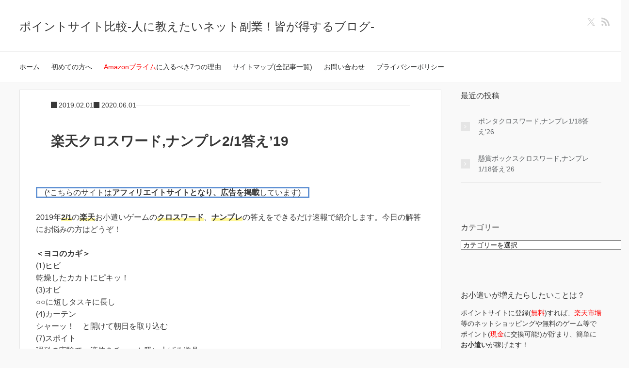

--- FILE ---
content_type: text/html; charset=UTF-8
request_url: https://pointosaito-hikaku.net/rakuten-crossword-nanpre-20190201/
body_size: 16552
content:
<!DOCTYPE HTML><html lang="ja"><head prefix="og: https://ogp.me/ns# fb: https://ogp.me/ns/fb# article: https://ogp.me/ns/article#"><meta charset="UTF-8"><title>楽天クロスワード,ナンプレ2/1答え'19</title><meta name="viewport" content="width=device-width,initial-scale=1.0"> <!--[if lt IE 9]> <script src="http://html5shiv.googlecode.com/svn/trunk/html5.js"></script> <![endif]--><meta name="description" content="2019年2月1日の楽天クロスワードとナンプレの答えを公開しています。回答に悩んでいる方は参考にしてください！"/><meta name="robots" content="max-image-preview:large"/><meta name="author" content="ブログ運営者：ありりた"/><link rel="canonical" href="https://pointosaito-hikaku.net/rakuten-crossword-nanpre-20190201/"/><meta name="generator" content="All in One SEO (AIOSEO) 4.9.3"/> <style id='wp-img-auto-sizes-contain-inline-css' type='text/css'>img:is([sizes=auto i],[sizes^="auto," i]){contain-intrinsic-size:3000px 1500px}</style><style id='wp-emoji-styles-inline-css' type='text/css'>img.wp-smiley,img.emoji{display:inline!important;border:none!important;box-shadow:none!important;height:1em!important;width:1em!important;margin:0 .07em!important;vertical-align:-.1em!important;background:none!important;padding:0!important}</style><style id='wp-block-library-inline-css' type='text/css'>:root{--wp-block-synced-color:#7a00df;--wp-block-synced-color--rgb:122 , 0 , 223;--wp-bound-block-color:var(--wp-block-synced-color);--wp-editor-canvas-background:#ddd;--wp-admin-theme-color:#007cba;--wp-admin-theme-color--rgb:0 , 124 , 186;--wp-admin-theme-color-darker-10:#006ba1;--wp-admin-theme-color-darker-10--rgb:0 , 107 , 160.5;--wp-admin-theme-color-darker-20:#005a87;--wp-admin-theme-color-darker-20--rgb:0 , 90 , 135;--wp-admin-border-width-focus:2px}@media (min-resolution:192dpi){:root{--wp-admin-border-width-focus:1.5px}}.wp-element-button{cursor:pointer}:root .has-very-light-gray-background-color{background-color:#eee}:root .has-very-dark-gray-background-color{background-color:#313131}:root .has-very-light-gray-color{color:#eee}:root .has-very-dark-gray-color{color:#313131}:root .has-vivid-green-cyan-to-vivid-cyan-blue-gradient-background{background:linear-gradient(135deg,#00d084,#0693e3)}:root .has-purple-crush-gradient-background{background:linear-gradient(135deg,#34e2e4,#4721fb 50%,#ab1dfe)}:root .has-hazy-dawn-gradient-background{background:linear-gradient(135deg,#faaca8,#dad0ec)}:root .has-subdued-olive-gradient-background{background:linear-gradient(135deg,#fafae1,#67a671)}:root .has-atomic-cream-gradient-background{background:linear-gradient(135deg,#fdd79a,#004a59)}:root .has-nightshade-gradient-background{background:linear-gradient(135deg,#330968,#31cdcf)}:root .has-midnight-gradient-background{background:linear-gradient(135deg,#020381,#2874fc)}:root{--wp--preset--font-size--normal:16px;--wp--preset--font-size--huge:42px}.has-regular-font-size{font-size:1em}.has-larger-font-size{font-size:2.625em}.has-normal-font-size{font-size:var(--wp--preset--font-size--normal)}.has-huge-font-size{font-size:var(--wp--preset--font-size--huge)}.has-text-align-center{text-align:center}.has-text-align-left{text-align:left}.has-text-align-right{text-align:right}.has-fit-text{white-space:nowrap!important}#end-resizable-editor-section{display:none}.aligncenter{clear:both}.items-justified-left{justify-content:flex-start}.items-justified-center{justify-content:center}.items-justified-right{justify-content:flex-end}.items-justified-space-between{justify-content:space-between}.screen-reader-text{border:0;clip-path:inset(50%);height:1px;margin:-1px;overflow:hidden;padding:0;position:absolute;width:1px;word-wrap:normal!important}.screen-reader-text:focus{background-color:#ddd;clip-path:none;color:#444;display:block;font-size:1em;height:auto;left:5px;line-height:normal;padding:15px 23px 14px;text-decoration:none;top:5px;width:auto;z-index:100000}html :where(.has-border-color){border-style:solid}html :where([style*=border-top-color]){border-top-style:solid}html :where([style*=border-right-color]){border-right-style:solid}html :where([style*=border-bottom-color]){border-bottom-style:solid}html :where([style*=border-left-color]){border-left-style:solid}html :where([style*=border-width]){border-style:solid}html :where([style*=border-top-width]){border-top-style:solid}html :where([style*=border-right-width]){border-right-style:solid}html :where([style*=border-bottom-width]){border-bottom-style:solid}html :where([style*=border-left-width]){border-left-style:solid}html :where(img[class*=wp-image-]){height:auto;max-width:100%}:where(figure){margin:0 0 1em}html :where(.is-position-sticky){--wp-admin--admin-bar--position-offset:var(--wp-admin--admin-bar--height,0)}@media screen and (max-width:600px){html :where(.is-position-sticky){--wp-admin--admin-bar--position-offset:0}}</style><style id='global-styles-inline-css' type='text/css'>:root{--wp--preset--aspect-ratio--square:1;--wp--preset--aspect-ratio--4-3: 4/3;--wp--preset--aspect-ratio--3-4: 3/4;--wp--preset--aspect-ratio--3-2: 3/2;--wp--preset--aspect-ratio--2-3: 2/3;--wp--preset--aspect-ratio--16-9: 16/9;--wp--preset--aspect-ratio--9-16: 9/16;--wp--preset--color--black:#000;--wp--preset--color--cyan-bluish-gray:#abb8c3;--wp--preset--color--white:#fff;--wp--preset--color--pale-pink:#f78da7;--wp--preset--color--vivid-red:#cf2e2e;--wp--preset--color--luminous-vivid-orange:#ff6900;--wp--preset--color--luminous-vivid-amber:#fcb900;--wp--preset--color--light-green-cyan:#7bdcb5;--wp--preset--color--vivid-green-cyan:#00d084;--wp--preset--color--pale-cyan-blue:#8ed1fc;--wp--preset--color--vivid-cyan-blue:#0693e3;--wp--preset--color--vivid-purple:#9b51e0;--wp--preset--gradient--vivid-cyan-blue-to-vivid-purple:linear-gradient(135deg,#0693e3 0%,#9b51e0 100%);--wp--preset--gradient--light-green-cyan-to-vivid-green-cyan:linear-gradient(135deg,#7adcb4 0%,#00d082 100%);--wp--preset--gradient--luminous-vivid-amber-to-luminous-vivid-orange:linear-gradient(135deg,#fcb900 0%,#ff6900 100%);--wp--preset--gradient--luminous-vivid-orange-to-vivid-red:linear-gradient(135deg,#ff6900 0%,#cf2e2e 100%);--wp--preset--gradient--very-light-gray-to-cyan-bluish-gray:linear-gradient(135deg,#eee 0%,#a9b8c3 100%);--wp--preset--gradient--cool-to-warm-spectrum:linear-gradient(135deg,#4aeadc 0%,#9778d1 20%,#cf2aba 40%,#ee2c82 60%,#fb6962 80%,#fef84c 100%);--wp--preset--gradient--blush-light-purple:linear-gradient(135deg,#ffceec 0%,#9896f0 100%);--wp--preset--gradient--blush-bordeaux:linear-gradient(135deg,#fecda5 0%,#fe2d2d 50%,#6b003e 100%);--wp--preset--gradient--luminous-dusk:linear-gradient(135deg,#ffcb70 0%,#c751c0 50%,#4158d0 100%);--wp--preset--gradient--pale-ocean:linear-gradient(135deg,#fff5cb 0%,#b6e3d4 50%,#33a7b5 100%);--wp--preset--gradient--electric-grass:linear-gradient(135deg,#caf880 0%,#71ce7e 100%);--wp--preset--gradient--midnight:linear-gradient(135deg,#020381 0%,#2874fc 100%);--wp--preset--font-size--small:13px;--wp--preset--font-size--medium:20px;--wp--preset--font-size--large:36px;--wp--preset--font-size--x-large:42px;--wp--preset--spacing--20:.44rem;--wp--preset--spacing--30:.67rem;--wp--preset--spacing--40:1rem;--wp--preset--spacing--50:1.5rem;--wp--preset--spacing--60:2.25rem;--wp--preset--spacing--70:3.38rem;--wp--preset--spacing--80:5.06rem;--wp--preset--shadow--natural:6px 6px 9px rgba(0,0,0,.2);--wp--preset--shadow--deep:12px 12px 50px rgba(0,0,0,.4);--wp--preset--shadow--sharp:6px 6px 0 rgba(0,0,0,.2);--wp--preset--shadow--outlined:6px 6px 0 -3px #fff , 6px 6px #000;--wp--preset--shadow--crisp:6px 6px 0 #000}:where(.is-layout-flex){gap:.5em}:where(.is-layout-grid){gap:.5em}body .is-layout-flex{display:flex}.is-layout-flex{flex-wrap:wrap;align-items:center}.is-layout-flex > :is(*, div){margin:0}body .is-layout-grid{display:grid}.is-layout-grid > :is(*, div){margin:0}:where(.wp-block-columns.is-layout-flex){gap:2em}:where(.wp-block-columns.is-layout-grid){gap:2em}:where(.wp-block-post-template.is-layout-flex){gap:1.25em}:where(.wp-block-post-template.is-layout-grid){gap:1.25em}.has-black-color{color:var(--wp--preset--color--black)!important}.has-cyan-bluish-gray-color{color:var(--wp--preset--color--cyan-bluish-gray)!important}.has-white-color{color:var(--wp--preset--color--white)!important}.has-pale-pink-color{color:var(--wp--preset--color--pale-pink)!important}.has-vivid-red-color{color:var(--wp--preset--color--vivid-red)!important}.has-luminous-vivid-orange-color{color:var(--wp--preset--color--luminous-vivid-orange)!important}.has-luminous-vivid-amber-color{color:var(--wp--preset--color--luminous-vivid-amber)!important}.has-light-green-cyan-color{color:var(--wp--preset--color--light-green-cyan)!important}.has-vivid-green-cyan-color{color:var(--wp--preset--color--vivid-green-cyan)!important}.has-pale-cyan-blue-color{color:var(--wp--preset--color--pale-cyan-blue)!important}.has-vivid-cyan-blue-color{color:var(--wp--preset--color--vivid-cyan-blue)!important}.has-vivid-purple-color{color:var(--wp--preset--color--vivid-purple)!important}.has-black-background-color{background-color:var(--wp--preset--color--black)!important}.has-cyan-bluish-gray-background-color{background-color:var(--wp--preset--color--cyan-bluish-gray)!important}.has-white-background-color{background-color:var(--wp--preset--color--white)!important}.has-pale-pink-background-color{background-color:var(--wp--preset--color--pale-pink)!important}.has-vivid-red-background-color{background-color:var(--wp--preset--color--vivid-red)!important}.has-luminous-vivid-orange-background-color{background-color:var(--wp--preset--color--luminous-vivid-orange)!important}.has-luminous-vivid-amber-background-color{background-color:var(--wp--preset--color--luminous-vivid-amber)!important}.has-light-green-cyan-background-color{background-color:var(--wp--preset--color--light-green-cyan)!important}.has-vivid-green-cyan-background-color{background-color:var(--wp--preset--color--vivid-green-cyan)!important}.has-pale-cyan-blue-background-color{background-color:var(--wp--preset--color--pale-cyan-blue)!important}.has-vivid-cyan-blue-background-color{background-color:var(--wp--preset--color--vivid-cyan-blue)!important}.has-vivid-purple-background-color{background-color:var(--wp--preset--color--vivid-purple)!important}.has-black-border-color{border-color:var(--wp--preset--color--black)!important}.has-cyan-bluish-gray-border-color{border-color:var(--wp--preset--color--cyan-bluish-gray)!important}.has-white-border-color{border-color:var(--wp--preset--color--white)!important}.has-pale-pink-border-color{border-color:var(--wp--preset--color--pale-pink)!important}.has-vivid-red-border-color{border-color:var(--wp--preset--color--vivid-red)!important}.has-luminous-vivid-orange-border-color{border-color:var(--wp--preset--color--luminous-vivid-orange)!important}.has-luminous-vivid-amber-border-color{border-color:var(--wp--preset--color--luminous-vivid-amber)!important}.has-light-green-cyan-border-color{border-color:var(--wp--preset--color--light-green-cyan)!important}.has-vivid-green-cyan-border-color{border-color:var(--wp--preset--color--vivid-green-cyan)!important}.has-pale-cyan-blue-border-color{border-color:var(--wp--preset--color--pale-cyan-blue)!important}.has-vivid-cyan-blue-border-color{border-color:var(--wp--preset--color--vivid-cyan-blue)!important}.has-vivid-purple-border-color{border-color:var(--wp--preset--color--vivid-purple)!important}.has-vivid-cyan-blue-to-vivid-purple-gradient-background{background:var(--wp--preset--gradient--vivid-cyan-blue-to-vivid-purple)!important}.has-light-green-cyan-to-vivid-green-cyan-gradient-background{background:var(--wp--preset--gradient--light-green-cyan-to-vivid-green-cyan)!important}.has-luminous-vivid-amber-to-luminous-vivid-orange-gradient-background{background:var(--wp--preset--gradient--luminous-vivid-amber-to-luminous-vivid-orange)!important}.has-luminous-vivid-orange-to-vivid-red-gradient-background{background:var(--wp--preset--gradient--luminous-vivid-orange-to-vivid-red)!important}.has-very-light-gray-to-cyan-bluish-gray-gradient-background{background:var(--wp--preset--gradient--very-light-gray-to-cyan-bluish-gray)!important}.has-cool-to-warm-spectrum-gradient-background{background:var(--wp--preset--gradient--cool-to-warm-spectrum)!important}.has-blush-light-purple-gradient-background{background:var(--wp--preset--gradient--blush-light-purple)!important}.has-blush-bordeaux-gradient-background{background:var(--wp--preset--gradient--blush-bordeaux)!important}.has-luminous-dusk-gradient-background{background:var(--wp--preset--gradient--luminous-dusk)!important}.has-pale-ocean-gradient-background{background:var(--wp--preset--gradient--pale-ocean)!important}.has-electric-grass-gradient-background{background:var(--wp--preset--gradient--electric-grass)!important}.has-midnight-gradient-background{background:var(--wp--preset--gradient--midnight)!important}.has-small-font-size{font-size:var(--wp--preset--font-size--small)!important}.has-medium-font-size{font-size:var(--wp--preset--font-size--medium)!important}.has-large-font-size{font-size:var(--wp--preset--font-size--large)!important}.has-x-large-font-size{font-size:var(--wp--preset--font-size--x-large)!important}</style><style id='classic-theme-styles-inline-css' type='text/css'>.wp-block-button__link{color:#fff;background-color:#32373c;border-radius:9999px;box-shadow:none;text-decoration:none;padding:calc(.667em + 2px) calc(1.333em + 2px);font-size:1.125em}.wp-block-file__button{background:#32373c;color:#fff;text-decoration:none}</style><link rel='stylesheet' id='contact-form-7-css' href='https://pointosaito-hikaku.net/wp-content/plugins/contact-form-7/includes/css/A.styles.css,qver=6.1.4.pagespeed.cf.bY4dTi-wnh.css' type='text/css' media='all'/><link rel='stylesheet' id='pz-linkcard-css-css' href='//pointosaito-hikaku.net/wp-content/uploads/pz-linkcard/style/style.min.css?ver=2.5.8.4' type='text/css' media='all'/><link rel='stylesheet' id='ez-toc-css' href='https://pointosaito-hikaku.net/wp-content/plugins/easy-table-of-contents/assets/css/screen.min.css,qver=2.0.80.pagespeed.ce.TpZWBV7VrB.css' type='text/css' media='all'/><style id='ez-toc-inline-css' type='text/css'>div#ez-toc-container .ez-toc-title{font-size:100%}div#ez-toc-container .ez-toc-title{font-weight:500}div#ez-toc-container ul li,div#ez-toc-container ul li a{font-size:95%}div#ez-toc-container ul li,div#ez-toc-container ul li a{font-weight:500}div#ez-toc-container nav ul ul li{font-size:90%}.ez-toc-box-title{font-weight:bold;margin-bottom:10px;text-align:center;text-transform:uppercase;letter-spacing:1px;color:#666;padding-bottom:5px;position:absolute;top:-4%;left:5%;background-color:inherit;transition:top .3s ease}.ez-toc-box-title.toc-closed{top:-25%}.ez-toc-container-direction{direction:ltr}.ez-toc-counter ul{counter-reset:item}.ez-toc-counter nav ul li a::before{content:counters(item,'.',decimal) '. ';display:inline-block;counter-increment:item;flex-grow:0;flex-shrink:0;margin-right:.2em;float:left}.ez-toc-widget-direction{direction:ltr}.ez-toc-widget-container ul{counter-reset:item}.ez-toc-widget-container nav ul li a::before{content:counters(item,'.',decimal) '. ';display:inline-block;counter-increment:item;flex-grow:0;flex-shrink:0;margin-right:.2em;float:left}</style><link rel='stylesheet' id='base-css' href='https://pointosaito-hikaku.net/wp-content/themes/xeory_base/A.base.css,qver=6.9.pagespeed.cf._X9IXLMlPz.css' type='text/css' media='all'/><link rel='stylesheet' id='main-css' href='https://pointosaito-hikaku.net/wp-content/themes/xeory_base/A.style.css,qver=6.9.pagespeed.cf.DCfoSnzmLK.css' type='text/css' media='all'/><link rel='stylesheet' id='icon-css' href='https://pointosaito-hikaku.net/wp-content/themes/xeory_base/lib/css/icon.css?ver=6.9' type='text/css' media='all'/><style type="text/css" id="xeory_base-header-css"></style><style type="text/css" id="wp-custom-css">@media screen and (max-width:480px){h1.post-title{font-size:20px;margin:0!important}.post-content{padding:0 20px!important}.post-meta{margin-bottom:25px}.post-header{padding:25px 20px 15px}#header{padding:10px 0 15px!important}}.post-content blockquote{clear:both;margin:0 0 28px;padding:30px 20px 35px 55px;position:relative;border:1px #ffe9ba solid;background-image:linear-gradient(-45deg,#fff 25%,#fcf3e0 25%,#fcf3e0 50%,#fff 50%,#fff 75%,#fcf3e0 75%,#fcf3e0);background-size:5px 5px}.post-content blockquote:before{content:'';font-family:'FontAwesome';font-size:25px;color:#fff;position:absolute;top:25px;left:10px;text-align:center;background-color:#f2ab13;border:1px #f2ab13 solid;width:40px;height:40px;border-radius:50%}</style><script async src="https://www.googletagmanager.com/gtag/js?id=G-XWQL05HSH9" type="text/psajs" data-pagespeed-orig-index="0"></script> <script type="text/psajs" data-pagespeed-orig-index="1">window.dataLayer=window.dataLayer||[];function gtag(){dataLayer.push(arguments);}gtag('js',new Date());gtag('config','G-XWQL05HSH9');</script> <meta property="og:locale" content="ja_JP"/><meta property="og:site_name" content="ポイントサイト比較-人に教えたいネット副業！皆が得するブログ-"/><meta property="og:type" content="article"/><meta property="og:title" content="楽天クロスワード,ナンプレ2/1答え&#039;19 | ポイントサイト比較-人に教えたいネット副業！皆が得するブログ-"/><meta property="og:description" content="2019年2月1日の楽天クロスワードとナンプレの答えを公開しています。回答に悩んでいる方は参考にしてください！"/><meta property="og:url" content="https://pointosaito-hikaku.net/rakuten-crossword-nanpre-20190201/"/><meta property="og:image" content="https://pointosaito-hikaku.net/wp-content/uploads/2016/02/leaves-1076307_1280-1.jpg"/><meta property="og:image:secure_url" content="https://pointosaito-hikaku.net/wp-content/uploads/2016/02/leaves-1076307_1280-1.jpg"/><meta property="og:image:width" content="1200"/><meta property="og:image:height" content="630"/><meta property="article:published_time" content="2019-01-31T21:19:43+00:00"/><meta property="article:modified_time" content="2020-06-01T00:49:18+00:00"/><meta name="twitter:card" content="summary_large_image"/><meta name="twitter:site" content="@happy777song"/><meta name="twitter:title" content="楽天クロスワード,ナンプレ2/1答え&#039;19 | ポイントサイト比較-人に教えたいネット副業！皆が得するブログ-"/><meta name="twitter:description" content="2019年2月1日の楽天クロスワードとナンプレの答えを公開しています。回答に悩んでいる方は参考にしてください！"/><meta name="twitter:creator" content="@happy777song"/><meta name="twitter:image" content="https://pointosaito-hikaku.net/wp-content/uploads/2016/02/leaves-1076307_1280-1.jpg"/> <script type="application/ld+json" class="aioseo-schema">{"@context":"https:\/\/schema.org","@graph":[{"@type":"Article","@id":"https:\/\/pointosaito-hikaku.net\/rakuten-crossword-nanpre-20190201\/#article","name":"\u697d\u5929\u30af\u30ed\u30b9\u30ef\u30fc\u30c9,\u30ca\u30f3\u30d7\u30ec2\/1\u7b54\u3048'19 | \u30dd\u30a4\u30f3\u30c8\u30b5\u30a4\u30c8\u6bd4\u8f03-\u4eba\u306b\u6559\u3048\u305f\u3044\u30cd\u30c3\u30c8\u526f\u696d\uff01\u7686\u304c\u5f97\u3059\u308b\u30d6\u30ed\u30b0-","headline":"\u697d\u5929\u30af\u30ed\u30b9\u30ef\u30fc\u30c9,\u30ca\u30f3\u30d7\u30ec2\/1\u7b54\u3048&#8217;19","author":{"@id":"https:\/\/pointosaito-hikaku.net\/author\/newpoint\/#author"},"publisher":{"@id":"https:\/\/pointosaito-hikaku.net\/#person"},"image":{"@type":"ImageObject","url":"https:\/\/pointosaito-hikaku.net\/wp-content\/uploads\/2019\/01\/rakuten-crossword-nanpre-20190201.png","@id":"https:\/\/pointosaito-hikaku.net\/rakuten-crossword-nanpre-20190201\/#articleImage","width":250,"height":251,"caption":"2019\/2\/1\u697d\u5929\u30ca\u30f3\u30d7\u30ec\u7b54\u3048"},"datePublished":"2019-02-01T06:19:43+09:00","dateModified":"2020-06-01T09:49:18+09:00","inLanguage":"ja","mainEntityOfPage":{"@id":"https:\/\/pointosaito-hikaku.net\/rakuten-crossword-nanpre-20190201\/#webpage"},"isPartOf":{"@id":"https:\/\/pointosaito-hikaku.net\/rakuten-crossword-nanpre-20190201\/#webpage"},"articleSection":"\u697d\u5929\u30af\u30ed\u30b9\u30ef\u30fc\u30c9-\u30ca\u30f3\u30d7\u30ec\u7b54\u3048"},{"@type":"BreadcrumbList","@id":"https:\/\/pointosaito-hikaku.net\/rakuten-crossword-nanpre-20190201\/#breadcrumblist","itemListElement":[{"@type":"ListItem","@id":"https:\/\/pointosaito-hikaku.net#listItem","position":1,"name":"Home","item":"https:\/\/pointosaito-hikaku.net","nextItem":{"@type":"ListItem","@id":"https:\/\/pointosaito-hikaku.net\/category\/rakuten-crossword-nanpre\/#listItem","name":"\u697d\u5929\u30af\u30ed\u30b9\u30ef\u30fc\u30c9-\u30ca\u30f3\u30d7\u30ec\u7b54\u3048"}},{"@type":"ListItem","@id":"https:\/\/pointosaito-hikaku.net\/category\/rakuten-crossword-nanpre\/#listItem","position":2,"name":"\u697d\u5929\u30af\u30ed\u30b9\u30ef\u30fc\u30c9-\u30ca\u30f3\u30d7\u30ec\u7b54\u3048","item":"https:\/\/pointosaito-hikaku.net\/category\/rakuten-crossword-nanpre\/","nextItem":{"@type":"ListItem","@id":"https:\/\/pointosaito-hikaku.net\/rakuten-crossword-nanpre-20190201\/#listItem","name":"\u697d\u5929\u30af\u30ed\u30b9\u30ef\u30fc\u30c9,\u30ca\u30f3\u30d7\u30ec2\/1\u7b54\u3048&#8217;19"},"previousItem":{"@type":"ListItem","@id":"https:\/\/pointosaito-hikaku.net#listItem","name":"Home"}},{"@type":"ListItem","@id":"https:\/\/pointosaito-hikaku.net\/rakuten-crossword-nanpre-20190201\/#listItem","position":3,"name":"\u697d\u5929\u30af\u30ed\u30b9\u30ef\u30fc\u30c9,\u30ca\u30f3\u30d7\u30ec2\/1\u7b54\u3048&#8217;19","previousItem":{"@type":"ListItem","@id":"https:\/\/pointosaito-hikaku.net\/category\/rakuten-crossword-nanpre\/#listItem","name":"\u697d\u5929\u30af\u30ed\u30b9\u30ef\u30fc\u30c9-\u30ca\u30f3\u30d7\u30ec\u7b54\u3048"}}]},{"@type":"Person","@id":"https:\/\/pointosaito-hikaku.net\/#person","name":"\u30d6\u30ed\u30b0\u904b\u55b6\u8005\uff1a\u3042\u308a\u308a\u305f","sameAs":["@happy777song"]},{"@type":"Person","@id":"https:\/\/pointosaito-hikaku.net\/author\/newpoint\/#author","url":"https:\/\/pointosaito-hikaku.net\/author\/newpoint\/","name":"\u30d6\u30ed\u30b0\u904b\u55b6\u8005\uff1a\u3042\u308a\u308a\u305f","sameAs":["@happy777song"]},{"@type":"WebPage","@id":"https:\/\/pointosaito-hikaku.net\/rakuten-crossword-nanpre-20190201\/#webpage","url":"https:\/\/pointosaito-hikaku.net\/rakuten-crossword-nanpre-20190201\/","name":"\u697d\u5929\u30af\u30ed\u30b9\u30ef\u30fc\u30c9,\u30ca\u30f3\u30d7\u30ec2\/1\u7b54\u3048'19 | \u30dd\u30a4\u30f3\u30c8\u30b5\u30a4\u30c8\u6bd4\u8f03-\u4eba\u306b\u6559\u3048\u305f\u3044\u30cd\u30c3\u30c8\u526f\u696d\uff01\u7686\u304c\u5f97\u3059\u308b\u30d6\u30ed\u30b0-","description":"2019\u5e742\u67081\u65e5\u306e\u697d\u5929\u30af\u30ed\u30b9\u30ef\u30fc\u30c9\u3068\u30ca\u30f3\u30d7\u30ec\u306e\u7b54\u3048\u3092\u516c\u958b\u3057\u3066\u3044\u307e\u3059\u3002\u56de\u7b54\u306b\u60a9\u3093\u3067\u3044\u308b\u65b9\u306f\u53c2\u8003\u306b\u3057\u3066\u304f\u3060\u3055\u3044\uff01","inLanguage":"ja","isPartOf":{"@id":"https:\/\/pointosaito-hikaku.net\/#website"},"breadcrumb":{"@id":"https:\/\/pointosaito-hikaku.net\/rakuten-crossword-nanpre-20190201\/#breadcrumblist"},"author":{"@id":"https:\/\/pointosaito-hikaku.net\/author\/newpoint\/#author"},"creator":{"@id":"https:\/\/pointosaito-hikaku.net\/author\/newpoint\/#author"},"datePublished":"2019-02-01T06:19:43+09:00","dateModified":"2020-06-01T09:49:18+09:00"},{"@type":"WebSite","@id":"https:\/\/pointosaito-hikaku.net\/#website","url":"https:\/\/pointosaito-hikaku.net\/","name":"\u30dd\u30a4\u30f3\u30c8\u30b5\u30a4\u30c8\u6bd4\u8f03-\u4eba\u306b\u6559\u3048\u305f\u3044\u30cd\u30c3\u30c8\u526f\u696d\uff01\u7686\u304c\u5f97\u3059\u308b\u30d6\u30ed\u30b0-","inLanguage":"ja","publisher":{"@id":"https:\/\/pointosaito-hikaku.net\/#person"}}]}</script> <meta name="keywords" content=""/><meta name="description" content="2019年2/1の楽天お小遣いゲームのクロスワード、ナンプレの答えをできるだけ速報で紹介します。今日の解答にお悩みの方はどうぞ！
＜ヨコのカギ＞
(1)ヒビ
乾燥したカカトにピキッ！
(3)オビ
○○に短しタスキに長し
(4)カ"/><meta name="robots" content="index"/><meta property="og:title" content="楽天クロスワード,ナンプレ2/1答え&#8217;19"/><meta property="og:type" content="article"/><meta property="og:description" content="2019年2/1の楽天お小遣いゲームのクロスワード、ナンプレの答えをできるだけ速報で紹介します。今日の解答にお悩みの方はどうぞ！
＜ヨコのカギ＞
(1)ヒビ
乾燥したカカトにピキッ！
(3)オビ
○○に短しタスキに長し
(4)カ"/><meta property="og:url" content="https://pointosaito-hikaku.net/rakuten-crossword-nanpre-20190201/"/><meta property="og:image" content="http://pointosaito-hikaku.net/wp-content/uploads/2016/02/leaves-1076307_1280-1.jpg"/><meta property="og:locale" content="ja_JP"/><meta property="og:site_name" content="ポイントサイト比較-人に教えたいネット副業！皆が得するブログ-"/><meta content="summary" name="twitter:card"/><meta content="happy777song" name="twitter:site"/><link rel='dns-prefetch' href='//cdn.jsdelivr.net'/><link rel="alternate" type="application/rss+xml" title="ポイントサイト比較-人に教えたいネット副業！皆が得するブログ- &raquo; 楽天クロスワード,ナンプレ2/1答え&#8217;19 のコメントのフィード" href="https://pointosaito-hikaku.net/rakuten-crossword-nanpre-20190201/feed/"/><link rel="alternate" title="oEmbed (JSON)" type="application/json+oembed" href="https://pointosaito-hikaku.net/wp-json/oembed/1.0/embed?url=https%3A%2F%2Fpointosaito-hikaku.net%2Frakuten-crossword-nanpre-20190201%2F"/><link rel="alternate" title="oEmbed (XML)" type="text/xml+oembed" href="https://pointosaito-hikaku.net/wp-json/oembed/1.0/embed?url=https%3A%2F%2Fpointosaito-hikaku.net%2Frakuten-crossword-nanpre-20190201%2F&#038;format=xml"/> <script data-pagespeed-orig-type="text/javascript" src="https://pointosaito-hikaku.net/wp-includes/js/jquery/jquery.min.js,qver=3.7.1.pagespeed.jm.PoWN7KAtLT.js" id="jquery-core-js" type="text/psajs" data-pagespeed-orig-index="2"></script> <link rel="https://api.w.org/" href="https://pointosaito-hikaku.net/wp-json/"/><link rel="alternate" title="JSON" type="application/json" href="https://pointosaito-hikaku.net/wp-json/wp/v2/posts/48510"/><link rel="EditURI" type="application/rsd+xml" title="RSD" href="https://pointosaito-hikaku.net/xmlrpc.php?rsd"/><meta name="generator" content="WordPress 6.9"/><link rel='shortlink' href='https://pointosaito-hikaku.net/?p=48510'/></head><body id="top" class="wp-singular post-template-default single single-post postid-48510 single-format-standard wp-theme-xeory_base left-content default" itemscope itemtype="https://schema.org/WebPage"><noscript><meta HTTP-EQUIV="refresh" content="0;url='https://pointosaito-hikaku.net/rakuten-crossword-nanpre-20190201/?PageSpeed=noscript'" /><style><!--table,div,span,font,p{display:none} --></style><div style="display:block">Please click <a href="https://pointosaito-hikaku.net/rakuten-crossword-nanpre-20190201/?PageSpeed=noscript">here</a> if you are not redirected within a few seconds.</div></noscript><div id="fb-root"></div> <script type="text/psajs" data-pagespeed-orig-index="3">(function(d,s,id){var js,fjs=d.getElementsByTagName(s)[0];if(d.getElementById(id))return;js=d.createElement(s);js.id=id;js.src="//connect.facebook.net/ja_JP/sdk.js#xfbml=1&version=v2.8&appId=";fjs.parentNode.insertBefore(js,fjs);}(document,'script','facebook-jssdk'));</script> <header id="header" role="banner" itemscope itemtype="https://schema.org/WPHeader"><div class="wrap"><p id="logo" itemprop="headline"> <a href="https://pointosaito-hikaku.net">ポイントサイト比較-人に教えたいネット副業！皆が得するブログ-</a></p><div id="header-sns" class="sp-hide"><ul><li class="twitter_icon"><a target="_blank" href="https://x.com/happy777song" aria-label="X"><i class="fa fa-x"></i></a></li><li class="feedly_icon"><a target="_blank" href="https://feedly.com/i/subscription/feed/https%3A%2F%2Fpointosaito-hikaku.net%2Ffeed%2F" aria-label="feedly"><i class="fa fa-rss"></i></a></li></ul></div><div id="header-menu-tog"> <a href="#" aria-label="メニュー"><i class="fa fa-align-justify"></i></a></div></div></header><nav id="gnav" role="navigation" aria-label="メインナビゲーション" itemscope itemtype="https://schema.org/SiteNavigationElement"><div class="wrap"><div id="gnav-container" class="gnav-container"><ul id="gnav-ul" class="clearfix"><li id="menu-item-19080" class="menu-item menu-item-type-custom menu-item-object-custom menu-item-home menu-item-19080"><a href="http://pointosaito-hikaku.net/">ホーム</a></li><li id="menu-item-47188" class="menu-item menu-item-type-post_type menu-item-object-page menu-item-47188"><a href="https://pointosaito-hikaku.net/pointsite-for-beginners/">初めての方へ</a></li><li id="menu-item-39047" class="menu-item menu-item-type-post_type menu-item-object-post menu-item-39047"><a href="https://pointosaito-hikaku.net/amazon-prime-merit/"><span style="color: #ff0000;">Amazonプライム</span>に入るべき7つの理由</a></li><li id="menu-item-19091" class="menu-item menu-item-type-post_type menu-item-object-page menu-item-19091 auto-sitemap"><a href="https://pointosaito-hikaku.net/auto-sitemap/">サイトマップ(全記事一覧)</a></li><li id="menu-item-67761" class="menu-item menu-item-type-post_type menu-item-object-page menu-item-67761 contact-form"><a href="https://pointosaito-hikaku.net/contact-form/">お問い合わせ</a></li><li id="menu-item-89659" class="menu-item menu-item-type-post_type menu-item-object-page menu-item-privacy-policy menu-item-89659 privacy-policy"><a rel="privacy-policy" href="https://pointosaito-hikaku.net/privacy-policy/">プライバシーポリシー</a></li></ul></div></div></nav><div id="content"><div class="wrap"><div id="main" class="col-md-8" role="main"><div class="main-inner"><article id="post-48510" class="post-48510 post type-post status-publish format-standard hentry category-rakuten-crossword-nanpre"><header class="post-header"><ul class="post-meta list-inline"><li class="date published"><time itemprop="datePublished" datetime="2019.02.01">2019.02.01</time></li><li class="date modified"><time itemprop="dateModified" datetime="2020.06.01">2020.06.01</time></li></ul><h1 class="post-title">楽天クロスワード,ナンプレ2/1答え&#8217;19</h1><div class="post-header-meta"><ul class="bzb-sns-btn "></ul></div> <script async src="https://www.googletagmanager.com/gtag/js?id=G-XWQL05HSH9" type="text/psajs" data-pagespeed-orig-index="4"></script> <script type="text/psajs" data-pagespeed-orig-index="5">window.dataLayer=window.dataLayer||[];function gtag(){dataLayer.push(arguments);}gtag('js',new Date());gtag('config','G-XWQL05HSH9');</script> </header><section class="post-content" itemprop="text"> <br><p><span style="border-width: thin; border-style: solid; padding:0px 15px;border: solid 3px #6091d3 ">(*こちらのサイトは<b>アフィリエイトサイトとなり、広告を掲載</b>しています)</span></p><p>2019年<strong class="mk_line_y">2/1</strong>の<strong class="mk_line_y">楽天</strong>お小遣いゲームの<strong class="mk_line_y">クロスワード</strong>、<strong class="mk_line_y">ナンプレ</strong>の答えをできるだけ速報で紹介します。今日の解答にお悩みの方はどうぞ！</p><p><b>＜ヨコのカギ＞</b><br/> (1)ヒビ<br/> 乾燥したカカトにピキッ！<br/> (3)オビ<br/> ○○に短しタスキに長し<br/> (4)カーテン<br/> シャーッ！　と開けて朝日を取り込む<br/> (7)スポイト<br/> 理科の実験で、液体をチュッと吸い上げる道具<br/> (9)ハデ<br/> その服装、目立つわ〜！<br/> (10)キバ<br/> 猛獣の口にキラリ<br/> <b>＜タテのカギ＞</b><br/> (1)ヒカリ<br/> 暗闇に一筋の○○○が差す<br/> (2)ビー<br/> 安くてうまい○○級グルメ<br/> (3)オン<br/> スイッチの「入」<br/> (5)テンポ<br/> 曲の速さ。アップ○○○な洋楽<br/> (6)コトバ<br/> 花○○○、早口○○○<br/> (7)スデ<br/> ミトンを脱いだ状態<br/> (8)イキ<br/> 寒い日は吐くと真っ白<br/> <img fetchpriority="high" decoding="async" src="https://pointosaito-hikaku.net/wp-content/uploads/2019/01/rakuten-crossword-nanpre-20190201.png" alt="2019/2/1楽天ナンプレ答え" width="250" height="251" class="alignnone size-full wp-image-48546" srcset="https://pointosaito-hikaku.net/wp-content/uploads/2019/01/rakuten-crossword-nanpre-20190201.png 250w, https://pointosaito-hikaku.net/wp-content/uploads/2019/01/rakuten-crossword-nanpre-20190201-150x150.png 150w" sizes="(max-width: 250px) 100vw, 250px"/></p><p>＊【<strong class="mk_line_y">キャンペーン中です！</strong>】当ブログから<span style="color: #ff0000;">モッピー</span>に新規登録+簡単な条件達成で<span style="color: #ff0000;">もれなく2000円分のボーナス</span>がもらえる大チャンス！詳細は<u><a href="https://pointosaito-hikaku.net/moppy-new-registration-campaign/">キャンペーンページ</a></u>へ！</p><hr size="1"/> <span style="font-size:large;">◎もっと楽天ポイントを貯めたい方には「<span style="color:#FF0000">楽天リーベイツ</span>」もお勧め！</span></p><p>簡単に楽天のポイントを貯めたい方には楽天のサービスの1つである「<span style="color:#FF0000">楽天リーベイツ</span>(Rebates)」」がお勧めです！</p><p><u><a href="https://www.rebates.jp/referrer?referrerid=rVI4hBT%2F2%2BY%3D">楽天リーベイツ</a></u>というサービスを利用すると、普段の<span style="color:#FF0000">ネットショッピング</span>で<span style="color:#FF0000">楽天スーパーポイント</span>がどんどん貯まる(例：「購入金額の<span style="color:#FF0000">10%</span>」等)ようになり、非常にお得なのです！</p><p>＜楽天リーベイツで利用できる公式通販サイトの例＞</p><p>「iTunes Store」、「Apple公式サイト」、「ベルメゾン」、「GU(ジーユー)」、「DHC」、「セシール」、「アカチャンホンポ」、「高島屋オンラインストア」等々<span style="color:#FF0000">400</span>以上！</p><p><img decoding="async" src="https://pointosaito-hikaku.net/wp-content/uploads/2017/09/rakuten-rebates-shop.png" alt="楽天リーベイツ提携ショップ" width="800" height="300" class="alignnone size-full wp-image-30328"/></p><p>(<a href="https://www.rebates.jp/referrer?referrerid=rVI4hBT%2F2%2BY%3D">楽天リーベイツで利用できるショップはこちら</a>からチェックしてみてください！)</p><p>参考記事：楽天リーベイツとは？新規登録キャンペーンで簡単に500ポイントもらえる！<br/><div class="linkcard"><div class="lkc-internal-wrap"><a class="lkc-link no_icon" href="https://pointosaito-hikaku.net/rakuten-rebates-campaign" data-lkc-id="98" target="_blank"><div class="lkc-card"><div class="lkc-info"><div class="lkc-favicon"><img decoding="async" src="https://www.google.com/s2/favicons?domain=pointosaito-hikaku.net" alt="" width="16" height="16"/></div><div class="lkc-domain">ポイントサイト比較-人に教えたいネット副業！皆が得するブログ-</div></div><div class="lkc-content"><figure class="lkc-thumbnail"><img decoding="async" class="lkc-thumbnail-img" src="//pointosaito-hikaku.net/wp-content/uploads/2017/09/rakuten-rebates-image-150x150.jpg" width="150px" height="108px" alt=""/></figure><div class="lkc-title">楽天リーベイツとは？新規登録キャンペーンでもれなく500ポイントもらえるチャンス！</div><div class="lkc-excerpt">◎楽天リーベイツ(Rebates)を初心者にもわかりやすく解説！「楽天リーベイツ(Rebates)」というサービスをご存知ですか？「楽天のサービスをよく利用している」という方でも馴染みのない方は少なくないかもしれませんが、これが結構お得なんです！「楽天リーベイツって何？」と思われる方のために簡単に説明すると、楽天リーベイツとは名前の通り楽天が運営するサービスの1つです(2016年10月開始)。楽天リーベイツというサービスを利用すると、普段のネットショッピングで楽天スーパーポイントがどんどん貯まる(例：「購入金額の10%」等)...</div></div><div class="clear"></div></div></a></div></div></p><p><a href="https://www.rebates.jp/referrer?referrerid=rVI4hBT%2F2%2BY%3D">楽天リーベイツのアカウント新規作成はこちらのページ</a>から簡単に行えます！(ページ右上にある「楽天会員IDログイン」もしくは「アカウント作成」に進んでください)</p><p>(ちなみに<span style="color:#FF0000">楽天会員</span>の方なら情報入力の手間が省けるので、ほとんど一瞬でアカウント作成できます)</p><p>今なら3000円(税抜)以上のお買い物で<span style="color:#FF0000">もれなく500円分のポイント</span>がもらえるのでお早めにどうぞ！</p><p>＜関連記事はこちら＞<br/> →<a href="https://pointosaito-hikaku.net/moppy-new-registration-campaign/">モッピー新規登録キャンペーンで2000円分のポイントが全員もらえます！</a><br/> →<a href="https://pointosaito-hikaku.net/pointincome-new-registration-campaign/">【当ブログ限定】ポイントインカム新規登録キャンペーン！2300円分のボーナスが全員もらえる！</a><br/> →<a href="https://pointosaito-hikaku.net/">ポイントサイト比較！おすすめランキング2026</a><br/> →<a href="https://pointosaito-hikaku.net/amazon-discount/">アマゾンの買い物が常に約1割引に！ギフト券を安く買うお得な裏技</a><br/> →<a href="https://pointosaito-hikaku.net/amazon-creditcard/">「アマゾン利用で高還元率のクレジットカード」より数倍お得なamazon活用法</a></p></section><footer class="post-footer"><ul class="bzb-sns-btn "></ul><ol class="breadcrumb clearfix" itemscope itemtype="https://schema.org/BreadcrumbList"><meta itemprop="name" content="パンくずリスト"><li itemscope itemtype="https://schema.org/ListItem" itemprop="itemListElement"><a itemprop="item" href="https://pointosaito-hikaku.net"><i class="fa fa-home"></i> <span itemprop="name">ホーム</span></a><meta itemprop="position" content="1"> /</li><li itemscope itemtype="https://schema.org/ListItem" itemprop="itemListElement"><a itemprop="item" href="https://pointosaito-hikaku.net/category/rakuten-crossword-nanpre/"><i class="fa fa-folder"></i> <span itemprop="name">楽天クロスワード-ナンプレ答え</span></a><meta itemprop="position" content="2"> /</li><li itemscope itemtype="https://schema.org/ListItem" itemprop="itemListElement"><i class="fa fa-file-text"></i> <span itemprop="name">楽天クロスワード,ナンプレ2/1答え'19</span><meta itemprop="position" content="3"></li></ol><ul class="post-footer-list"><li class="cat"><i class="fa fa-folder"></i> <a href="https://pointosaito-hikaku.net/category/rakuten-crossword-nanpre/" rel="category tag">楽天クロスワード-ナンプレ答え</a></li></ul></footer><aside><aside class="post-author" itemprop="author" itemscope="itemscope" itemtype="https://schema.org/Person"><div class="clearfix"><div class="post-author-img"><div class="inner"> <img src="https://pointosaito-hikaku.net/wp-content/uploads/2020/02/point-profile-image-150x150.png" alt="ブログ運営者：ありりた" width="150" height="150" loading="lazy" decoding="async"></div></div><div class="post-author-meta"><h2 itemprop="name">ブログ運営者：ありりた</h2><p itemprop="description">「空いた時間で<strong class="mk_line_y">お小遣い稼ぎ</strong>をしたい」と思ったことはありませんか？<br/> そういう方には<strong class="mk_line_y">ポイントサイト</strong>がお勧め！初心者でも今日から簡単にお小遣いを稼げます！ちなみに当ブログや<a href="https://twitter.com/happy777song">X(@happy777song)</a><a href="https://twitter.com/happy777song"></a>経由のポイントサイト登録者は<strong class="mk_line_y">1万人以上</strong>です！<strong class="mk_line_y">提携のご依頼</strong>等は<a href="https://pointosaito-hikaku.net/contact-form/">こちらのページ</a>からお願い致します！</p></div></div></aside><div id="comments" class="comments-area"></div></article></div></div><div id="side" class="col-md-4" role="complementary" itemscope="itemscope" itemtype="https://schema.org/WPSideBar"><div class="side-inner"><div class="side-widget-area"><div id="recent-posts-2" class="widget_recent_entries side-widget"><div class="side-widget-inner"><h2 class="side-title"><span class="side-title-inner">最近の投稿</span></h2><ul><li> <a href="https://pointosaito-hikaku.net/ponta-crossword-nanpre-20260118/">ポンタクロスワード,ナンプレ1/18答え&#8217;26</a></li><li> <a href="https://pointosaito-hikaku.net/kenshobox-crossword-nanpre-20260118/">懸賞ボックスクロスワード,ナンプレ1/18答え&#8217;26</a></li></ul></div></div><div id="categories-5" class="widget_categories side-widget"><div class="side-widget-inner"><h2 class="side-title"><span class="side-title-inner">カテゴリー</span></h2><form action="https://pointosaito-hikaku.net" method="get"><label class="screen-reader-text" for="cat">カテゴリー</label><select name='cat' id='cat' class='postform'><option value='-1'>カテゴリーを選択</option><option class="level-0" value="6">ポイントサイトのキャンペーン&nbsp;&nbsp;(9)</option><option class="level-0" value="3">ポイントサイトの稼ぎ方&nbsp;&nbsp;(26)</option><option class="level-0" value="16">ネットでできる副業や節約の方法&nbsp;&nbsp;(23)</option><option class="level-0" value="7">懸賞ボックスクロスワード-ナンプレ答え&nbsp;&nbsp;(3,392)</option><option class="level-0" value="20">Pontaポンタクロスワード-ナンプレ答え&nbsp;&nbsp;(3,181)</option><option class="level-0" value="19">げん玉クロスワード-ナンプレ答え&nbsp;&nbsp;(2,292)</option><option class="level-0" value="8">ゲットマネークロスワード-ナンプレ答え&nbsp;&nbsp;(2,645)</option><option class="level-0" value="11">ポイントタウンクロスワード-ナンプレ答え&nbsp;&nbsp;(2,094)</option><option class="level-0" value="12">すぐたまクロスワード-ナンプレ答え&nbsp;&nbsp;(265)</option><option class="level-0" value="22">楽天クロスワード-ナンプレ答え&nbsp;&nbsp;(806)</option> </select></form><script data-pagespeed-orig-type="text/javascript" type="text/psajs" data-pagespeed-orig-index="6">( ( dropdownId ) => {
	const dropdown = document.getElementById( dropdownId );
	function onSelectChange() {
		setTimeout( () => {
			if ( 'escape' === dropdown.dataset.lastkey ) {
				return;
			}
			if ( dropdown.value && parseInt( dropdown.value ) > 0 && dropdown instanceof HTMLSelectElement ) {
				dropdown.parentElement.submit();
			}
		}, 250 );
	}
	function onKeyUp( event ) {
		if ( 'Escape' === event.key ) {
			dropdown.dataset.lastkey = 'escape';
		} else {
			delete dropdown.dataset.lastkey;
		}
	}
	function onClick() {
		delete dropdown.dataset.lastkey;
	}
	dropdown.addEventListener( 'keyup', onKeyUp );
	dropdown.addEventListener( 'click', onClick );
	dropdown.addEventListener( 'change', onSelectChange );
})( "cat" );

//# sourceURL=WP_Widget_Categories%3A%3Awidget</script> </div></div><div id="text-17" class="widget_text side-widget"><div class="side-widget-inner"><h2 class="side-title"><span class="side-title-inner">お小遣いが増えたらしたいことは？</span></h2><div class="textwidget"><p>ポイントサイトに登録(<span style="color: #ff0000;">無料</span>)すれば、<span style="color: #ff0000;">楽天市場</span>等のネットショッピングや無料のゲーム等でポイント(<span style="color: #ff0000;">現金</span>に交換可能!)が貯まり、簡単に<b>お小遣い</b>が稼げます！<br/> 利用者は<span style="color: #ff0000;">数百万人以上</span>おり、中には<span style="color: #ff0000;">毎月100万円以上</span>稼ぐ方も！(→<a href="https://pointosaito-hikaku.net/pointsite-introduction/">ポイントサイトとは?</a>)<br/> 特に「<b>モッピー</b>」や「<b>ハピタス</b>」等は初心者でも簡単に稼げる<span style="color: #ff0000;">定番のサイト</span>です！</p><hr size="1"/> 当ブログのバナーから各サイトへほんの<span style="color: #ff0000;">数分</span>で<span style="color: #ff0000;">無料登録</span>でき、<span style="color: #ff0000;">今日から利用可能</span>です！</p><hr size="1"/> ＊大人気ポイントサイト「<b>モッピー</b>」に新規登録+簡単な条件達成で<span style="color: #ff0000;">2000円分</span>のポイントが<span style="color: #ff0000;">全員</span>もらえる大チャンス！詳細は<u><a href="https://pointosaito-hikaku.net/moppy-new-registration-campaign/">キャンペーンページ</a></u>へ！</p></div></div></div></div></div></div></div></div> <script type="application/ld+json">{
    "@context": "https://schema.org",
    "@type": "BlogPosting",
    "mainEntityOfPage":{
      "@type":"WebPage",
      "@id":"https://pointosaito-hikaku.net/rakuten-crossword-nanpre-20190201/"
    },
    "headline":"楽天クロスワード,ナンプレ2/1答え&#8217;19",
    "image": [
      "https://pointosaito-hikaku.net/wp-content/themes/xeory_base/lib/images/noimage.jpg"
    ],
    "datePublished": "2019-02-01T06:19:43+09:00",
    "dateModified": "2020-06-01T09:49:18+09:00",
    "author": {
      "@type": "Person",
      "name": "ブログ運営者：ありりた"
    },
    "publisher": {
      "@type": "Organization",
      "name": "ポイントサイト比較-人に教えたいネット副業！皆が得するブログ-",
      "logo": {
        "@type": "ImageObject",
        "url": "https://pointosaito-hikaku.net/wp-content/themes/xeory_base/lib/images/masman.png"
      }
    },
    "description": "2019年2/1の楽天お小遣いゲームのクロスワード、ナンプレの答えをできるだけ速報で紹介します。今日の解答にお悩みの方はどうぞ！ ＜ヨコのカギ＞ (1)ヒビ 乾燥したカカトにピキッ！ (3)オビ ○○に短しタスキに長し  [&hellip;]"
  }</script> <footer id="footer"><div class="footer-01"><div class="wrap"><nav class="menu-%e3%83%95%e3%83%83%e3%82%bf%e3%83%bc-container"><ul id="footer-nav" class=""><li id="menu-item-46653" class="menu-item menu-item-type-custom menu-item-object-custom menu-item-home menu-item-46653"><a href="https://pointosaito-hikaku.net">ホーム</a></li><li id="menu-item-46655" class="menu-item menu-item-type-post_type menu-item-object-page menu-item-46655 disclaimer"><a href="https://pointosaito-hikaku.net/disclaimer/">運営者情報・免責事項</a></li></ul></nav></div></div><div class="footer-02"><div class="wrap"><p class="footer-copy"> © Copyright 2026 ポイントサイト比較-人に教えたいネット副業！皆が得するブログ-. All rights reserved.</p></div></div></footer> <a href="#" class="pagetop"><span><i class="fa fa-angle-up"></i></span></a> <script type="speculationrules">{"prefetch":[{"source":"document","where":{"and":[{"href_matches":"/*"},{"not":{"href_matches":["/wp-*.php","/wp-admin/*","/wp-content/uploads/*","/wp-content/*","/wp-content/plugins/*","/wp-content/themes/xeory_base/*","/*\\?(.+)"]}},{"not":{"selector_matches":"a[rel~=\"nofollow\"]"}},{"not":{"selector_matches":".no-prefetch, .no-prefetch a"}}]},"eagerness":"conservative"}]}</script> <script data-pagespeed-orig-type="text/javascript" src="https://pointosaito-hikaku.net/wp-includes/js/dist/hooks.min.js?ver=dd5603f07f9220ed27f1" id="wp-hooks-js" type="text/psajs" data-pagespeed-orig-index="7"></script> <script data-pagespeed-orig-type="text/javascript" src="https://pointosaito-hikaku.net/wp-includes/js/dist/i18n.min.js?ver=c26c3dc7bed366793375" id="wp-i18n-js" type="text/psajs" data-pagespeed-orig-index="8"></script> <script data-pagespeed-orig-type="text/javascript" id="wp-i18n-js-after" type="text/psajs" data-pagespeed-orig-index="9">wp.i18n.setLocaleData({'text direction\u0004ltr':['ltr']});</script> <script data-pagespeed-orig-type="text/javascript" id="contact-form-7-js-translations" type="text/psajs" data-pagespeed-orig-index="10">(function(domain,translations){var localeData=translations.locale_data[domain]||translations.locale_data.messages;localeData[""].domain=domain;wp.i18n.setLocaleData(localeData,domain);})("contact-form-7",{"translation-revision-date":"2025-11-30 08:12:23+0000","generator":"GlotPress\/4.0.3","domain":"messages","locale_data":{"messages":{"":{"domain":"messages","plural-forms":"nplurals=1; plural=0;","lang":"ja_JP"},"This contact form is placed in the wrong place.":["\u3053\u306e\u30b3\u30f3\u30bf\u30af\u30c8\u30d5\u30a9\u30fc\u30e0\u306f\u9593\u9055\u3063\u305f\u4f4d\u7f6e\u306b\u7f6e\u304b\u308c\u3066\u3044\u307e\u3059\u3002"],"Error:":["\u30a8\u30e9\u30fc:"]}},"comment":{"reference":"includes\/js\/index.js"}});</script> <script data-pagespeed-orig-type="text/javascript" id="contact-form-7-js-before" type="text/psajs" data-pagespeed-orig-index="11">var wpcf7={"api":{"root":"https:\/\/pointosaito-hikaku.net\/wp-json\/","namespace":"contact-form-7\/v1"}};</script> <script data-pagespeed-orig-type="text/javascript" id="pz-lkc-click-js-extra" type="text/psajs" data-pagespeed-orig-index="12">var pz_lkc_ajax={"ajax_url":"https://pointosaito-hikaku.net/wp-admin/admin-ajax.php","nonce":"f2fcd18ef5"};</script> <script data-pagespeed-orig-type="text/javascript" id="ez-toc-scroll-scriptjs-js-extra" type="text/psajs" data-pagespeed-orig-index="13">var eztoc_smooth_local={"scroll_offset":"30","add_request_uri":"","add_self_reference_link":""};</script> <script data-pagespeed-orig-type="text/javascript" id="ez-toc-js-js-extra" type="text/psajs" data-pagespeed-orig-index="14">var ezTOC={"smooth_scroll":"1","visibility_hide_by_default":"","scroll_offset":"30","fallbackIcon":"\u003Cspan class=\"\"\u003E\u003Cspan class=\"eztoc-hide\" style=\"display:none;\"\u003EToggle\u003C/span\u003E\u003Cspan class=\"ez-toc-icon-toggle-span\"\u003E\u003Csvg style=\"fill: #999999;color:#999999\" xmlns=\"http://www.w3.org/2000/svg\" class=\"list-377408\" width=\"20px\" height=\"20px\" viewBox=\"0 0 24 24\" fill=\"none\"\u003E\u003Cpath d=\"M6 6H4v2h2V6zm14 0H8v2h12V6zM4 11h2v2H4v-2zm16 0H8v2h12v-2zM4 16h2v2H4v-2zm16 0H8v2h12v-2z\" fill=\"currentColor\"\u003E\u003C/path\u003E\u003C/svg\u003E\u003Csvg style=\"fill: #999999;color:#999999\" class=\"arrow-unsorted-368013\" xmlns=\"http://www.w3.org/2000/svg\" width=\"10px\" height=\"10px\" viewBox=\"0 0 24 24\" version=\"1.2\" baseProfile=\"tiny\"\u003E\u003Cpath d=\"M18.2 9.3l-6.2-6.3-6.2 6.3c-.2.2-.3.4-.3.7s.1.5.3.7c.2.2.4.3.7.3h11c.3 0 .5-.1.7-.3.2-.2.3-.5.3-.7s-.1-.5-.3-.7zM5.8 14.7l6.2 6.3 6.2-6.3c.2-.2.3-.5.3-.7s-.1-.5-.3-.7c-.2-.2-.4-.3-.7-.3h-11c-.3 0-.5.1-.7.3-.2.2-.3.5-.3.7s.1.5.3.7z\"/\u003E\u003C/svg\u003E\u003C/span\u003E\u003C/span\u003E","chamomile_theme_is_on":""};</script> <script data-pagespeed-orig-type="text/javascript" id="q2w3_fixed_widget-js-extra" type="text/psajs" data-pagespeed-orig-index="15">var q2w3_sidebar_options=[{"sidebar":"sidebar","use_sticky_position":false,"margin_top":8,"margin_bottom":160,"stop_elements_selectors":"","screen_max_width":0,"screen_max_height":0,"widgets":["#text-17"]}];</script> <script data-pagespeed-orig-type="text/javascript" id="wp_slimstat-js-extra" type="text/psajs" data-pagespeed-orig-index="16">var SlimStatParams={"transport":"ajax","ajaxurl_rest":"https://pointosaito-hikaku.net/wp-json/slimstat/v1/hit","ajaxurl_ajax":"https://pointosaito-hikaku.net/wp-admin/admin-ajax.php","ajaxurl_adblock":"https://pointosaito-hikaku.net/request/3c2c5f2e2135898783ddae77e1c4f7c3/","ajaxurl":"https://pointosaito-hikaku.net/wp-admin/admin-ajax.php","baseurl":"/","dnt":"noslimstat,ab-item","ci":"YTo0OntzOjEyOiJjb250ZW50X3R5cGUiO3M6NDoicG9zdCI7czo4OiJjYXRlZ29yeSI7czoyOiIyMiI7czoxMDoiY29udGVudF9pZCI7aTo0ODUxMDtzOjY6ImF1dGhvciI7czo4OiJuZXdwb2ludCI7fQ--.88e6797f1c4f6748c0dbdf5a0031c81d","wp_rest_nonce":"a867ed0052"};</script> <script defer data-pagespeed-orig-type="text/javascript" src="https://cdn.jsdelivr.net/wp/wp-slimstat/tags/5.3.5/wp-slimstat.min.js" id="wp_slimstat-js" type="text/psajs" data-pagespeed-orig-index="17"></script> <script id="wp-emoji-settings" type="application/json">{"baseUrl":"https://s.w.org/images/core/emoji/17.0.2/72x72/","ext":".png","svgUrl":"https://s.w.org/images/core/emoji/17.0.2/svg/","svgExt":".svg","source":{"concatemoji":"https://pointosaito-hikaku.net/wp-includes/js/wp-emoji-release.min.js?ver=6.9"}}</script> <script type="module">/*! This file is auto-generated */
const a=JSON.parse(document.getElementById("wp-emoji-settings").textContent),o=(window._wpemojiSettings=a,"wpEmojiSettingsSupports"),s=["flag","emoji"];function i(e){try{var t={supportTests:e,timestamp:(new Date).valueOf()};sessionStorage.setItem(o,JSON.stringify(t))}catch(e){}}function c(e,t,n){e.clearRect(0,0,e.canvas.width,e.canvas.height),e.fillText(t,0,0);t=new Uint32Array(e.getImageData(0,0,e.canvas.width,e.canvas.height).data);e.clearRect(0,0,e.canvas.width,e.canvas.height),e.fillText(n,0,0);const a=new Uint32Array(e.getImageData(0,0,e.canvas.width,e.canvas.height).data);return t.every((e,t)=>e===a[t])}function p(e,t){e.clearRect(0,0,e.canvas.width,e.canvas.height),e.fillText(t,0,0);var n=e.getImageData(16,16,1,1);for(let e=0;e<n.data.length;e++)if(0!==n.data[e])return!1;return!0}function u(e,t,n,a){switch(t){case"flag":return n(e,"\ud83c\udff3\ufe0f\u200d\u26a7\ufe0f","\ud83c\udff3\ufe0f\u200b\u26a7\ufe0f")?!1:!n(e,"\ud83c\udde8\ud83c\uddf6","\ud83c\udde8\u200b\ud83c\uddf6")&&!n(e,"\ud83c\udff4\udb40\udc67\udb40\udc62\udb40\udc65\udb40\udc6e\udb40\udc67\udb40\udc7f","\ud83c\udff4\u200b\udb40\udc67\u200b\udb40\udc62\u200b\udb40\udc65\u200b\udb40\udc6e\u200b\udb40\udc67\u200b\udb40\udc7f");case"emoji":return!a(e,"\ud83e\u1fac8")}return!1}function f(e,t,n,a){let r;const o=(r="undefined"!=typeof WorkerGlobalScope&&self instanceof WorkerGlobalScope?new OffscreenCanvas(300,150):document.createElement("canvas")).getContext("2d",{willReadFrequently:!0}),s=(o.textBaseline="top",o.font="600 32px Arial",{});return e.forEach(e=>{s[e]=t(o,e,n,a)}),s}function r(e){var t=document.createElement("script");t.src=e,t.defer=!0,document.head.appendChild(t)}a.supports={everything:!0,everythingExceptFlag:!0},new Promise(t=>{let n=function(){try{var e=JSON.parse(sessionStorage.getItem(o));if("object"==typeof e&&"number"==typeof e.timestamp&&(new Date).valueOf()<e.timestamp+604800&&"object"==typeof e.supportTests)return e.supportTests}catch(e){}return null}();if(!n){if("undefined"!=typeof Worker&&"undefined"!=typeof OffscreenCanvas&&"undefined"!=typeof URL&&URL.createObjectURL&&"undefined"!=typeof Blob)try{var e="postMessage("+f.toString()+"("+[JSON.stringify(s),u.toString(),c.toString(),p.toString()].join(",")+"));",a=new Blob([e],{type:"text/javascript"});const r=new Worker(URL.createObjectURL(a),{name:"wpTestEmojiSupports"});return void(r.onmessage=e=>{i(n=e.data),r.terminate(),t(n)})}catch(e){}i(n=f(s,u,c,p))}t(n)}).then(e=>{for(const n in e)a.supports[n]=e[n],a.supports.everything=a.supports.everything&&a.supports[n],"flag"!==n&&(a.supports.everythingExceptFlag=a.supports.everythingExceptFlag&&a.supports[n]);var t;a.supports.everythingExceptFlag=a.supports.everythingExceptFlag&&!a.supports.flag,a.supports.everything||((t=a.source||{}).concatemoji?r(t.concatemoji):t.wpemoji&&t.twemoji&&(r(t.twemoji),r(t.wpemoji)))});
//# sourceURL=https://pointosaito-hikaku.net/wp-includes/js/wp-emoji-loader.min.js</script> <script type="text/psajs" data-pagespeed-orig-index="18">(function($){$(function(){$(".sub-menu").css('display','none');$("#gnav-ul li").hover(function(){$(this).children('ul').fadeIn('fast');},function(){$(this).children('ul').fadeOut('fast');});$('#gnav').removeClass('active');$('#header-menu-tog a').click(function(){$('#gnav').toggleClass('active');});});})(jQuery);</script> <script defer src="https://pointosaito-hikaku.net/wp-content/cache/autoptimize/js/autoptimize_3b22778c34ba9a1de9d7f9eb60eadd1d.js" type="text/psajs" data-pagespeed-orig-index="19"></script><script type="text/javascript" src="/pagespeed_static/js_defer.I4cHjq6EEP.js"></script></body></html><!-- WP Fastest Cache file was created in 0.865 seconds, on 2026/01/18 @ 21:58 --><!-- need to refresh to see cached version -->

--- FILE ---
content_type: text/css
request_url: https://pointosaito-hikaku.net/wp-content/themes/xeory_base/A.base.css,qver=6.9.pagespeed.cf._X9IXLMlPz.css
body_size: 3224
content:
html,body,div,span,applet,object,iframe,h1,h2,h3,h4,h5,h6,p,blockquote,pre,a,abbr,acronym,address,big,cite,code,del,dfn,em,img,ins,kbd,q,s,samp,small,strike,strong,sub,sup,tt,var,b,u,i,center,dl,dt,dd,ol,ul,li,fieldset,form,label,legend,table,caption,tbody,tfoot,thead,tr,th,td,article,aside,canvas,details,embed,figure,figcaption,footer,header,hgroup,menu,nav,output,ruby,section,summary,time,mark,audio,video{margin:0;padding:0;border:0;font:inherit;font-size:100%;vertical-align:baseline}html{line-height:1}ol,ul{list-style:none}table{border-collapse:collapse;border-spacing:0}caption,th,td{text-align:left;font-weight:normal;vertical-align:middle}q,blockquote{quotes:none}q:before,q:after,blockquote:before,blockquote:after{content:"";content:none}a img{border:none}article,aside,details,figcaption,figure,footer,header,hgroup,main,menu,nav,section,summary{display:block}article,aside,details,figcaption,figure,footer,header,hgroup,nav,section,summary{display:block}audio,canvas,video{display:inline-block}audio:not([controls]) {display:none;height:0}[hidden]{display:none}html{font-size:100%;-webkit-text-size-adjust:100%;-ms-text-size-adjust:100%}body{margin:0;font-size:16px;line-height:1.6;font-family:"游ゴシック",YuGothic,"ヒラギノ角ゴ Pro W3","Hiragino Kaku Gothic Pro",Verdana,"メイリオ",Meiryo,Osaka,"ＭＳ Ｐゴシック","MS PGothic",sans-serif;overflow-wrap:break-word;word-break:normal}a{-webkit-transition:all ease-in-out .3s;transition:all ease-in-out .3s}a:focus,a:active,a:hover{outline:0}*{box-sizing:border-box}.clear{clear:both}.clearfix:before{display:inline-table}.clearfix:after{content:"";display:block;clear:both}abbr[title]{border-bottom:1px dotted}b,strong{font-weight:bold}blockquote{clear:both;margin:0 0 28px;padding:30px 20px 35px 55px;position:relative;border:1px #e5e5e5 solid;background:#fafafa}blockquote:before{content:'';position:absolute;top:10px;left:10px;mask:url(./lib/images/icon/quote.svg) no-repeat;mask-size:contain;background-color:#e7e7e7;left:12px;width:34px;height:34px}blockquote cite{position:absolute;right:20px;bottom:10px;font-size:12px;color:gray}dfn{font-style:italic}mark{background:#ff0;color:#000}code,kbd,pre,samp{font-family:monospace,serif;_font-family:'courier new' , monospace;font-size:1em;overflow-x:scroll}small{font-size:80%}sub,sup{font-size:75%;line-height:0;position:relative;vertical-align:baseline}sup{top:-.5em}sub{bottom:-.25em}nav ul,nav ol{list-style:none;list-style-image:none}.inline-list li{display:inline-block}img{max-width:100%;height:auto;vertical-align:middle;border:0;-ms-interpolation-mode:bicubic}svg:not(:root) {overflow:hidden}figure{margin:0}form{margin:0}fieldset{border:1px solid #e5e5e5;margin:0 2px;padding:.35em .625em .75em}legend{border:0;padding:0;white-space:normal;margin-left:-7px}button,input,select,textarea{font-size:100%;margin:0;vertical-align:baseline}button,input{line-height:normal}button,html input[type="button"],input[type="reset"],input[type="submit"],.btn{cursor:pointer;overflow:visible;-webkit-appearance:none}button[disabled],input[disabled]{cursor:default}input[type="checkbox"],input[type="radio"]{box-sizing:border-box;padding:0;height:13px;width:13px}input[type="search"]{-webkit-appearance:textfield;box-sizing:border-box}input[type="search"]::-webkit-search-cancel-button,input[type="search"]::-webkit-search-decoration{-webkit-appearance:none}button::-moz-focus-inner,input::-moz-focus-inner{border:0;padding:0}textarea{overflow:auto;vertical-align:top}form input[type="text"],form input[type="email"],form input[type="url"],form input[type="tel"],form input[type="number"],form input[type="date"],form textarea{border-radius:3px;padding:8px 13px;max-width:100%;border:1px #ccc solid;outline:none;box-sizing:border-box}form textarea{width:80%}form input[type="submit"]{padding:12px 20px;border:none}form button{border:none}form input[type="submit"]:hover,form button:hover{cursor:pointer}#searchform{overflow:hidden;background:#fff;border:1px solid #e5e5e5;padding-bottom:0;border-radius:2px}#searchform div{position:relative;padding-right:40px}#searchform label{display:none}#searchform input[type="text"]{line-height:18px;padding:8px 13px;font-size:14px;width:100%;box-sizing:border-box;border:none;float:left}#searchform button{content:'';position:absolute;top:8px;right:8px;mask:url(./lib/images/icon/search.svg) no-repeat;mask-size:contain;width:18px;height:18px;background:gray;transition:background .3s ease-in-out}#searchform button:hover{cursor:pointer}table{border-collapse:collapse;border-spacing:0;border:1px solid #e5e5e5}th,td{border:1px solid #e5e5e5;padding:8px 13px}@media screen and (max-width:767px){h1{font-size:22px;margin:36px 0;clear:both}.post-content h2{font-size:18px;margin:2em 0 1em;clear:both}.post-content h3,.post-content h4,.post-content h5,.post-content h6{font-size:16px;margin:2em 0 1em}}.aligncenter,div.aligncenter{display:block;margin-left:auto;margin-right:auto}.alignright{float:right;margin-left:12px;margin-bottom:12px}.alignleft{float:left;margin-right:12px;margin-bottom:12px}.aligncenter{clear:both;margin-left:auto;margin-right:auto;display:block}#logo{margin:0}.post-content h1,.post-content h2,.post-content h3,.post-content h4,.post-content h5,.post-content h6{font-weight:bold;line-height:1.4}.post-content h1{font-size:36px;margin:1em 0;clear:both}.post-content h2{font-size:28px;margin:2em 0 1em;clear:both}.post-content h3{font-size:24px;margin:2em 0 1em}.post-content h4{font-size:18px;margin:2em 0 1em}.post-content h5{font-size:16px;margin:2em 0 1em}.post-content h6{font-size:14px;margin:2em 0 1em}.post-content p,.post-content pre{margin:0 0 1.6em;line-height:1.6}.post-content dl,.post-content menu,.post-content ol,.post-content ul{margin:0 0 2em}.post-content li{margin:6px 0}.post-content dd{margin:0 0 20px 0}.post-content ol,.post-content ul{padding:0 0 0 20px}.post-content ol ol,.post-content ol ul,.post-content ul ol,.post-content ul ul{margin:0}.post-content blockquote{clear:both;margin:0 0 28px;padding:30px 20px 35px 55px;position:relative;border:1px #eee solid}.post-content blockquote:before{content:'';top:20px;left:12px;mask:url(./lib/images/icon/quote.svg) no-repeat;mask-size:contain;background-color:#e7e7e7;width:34px;height:34px}.post-content blockquote cite{position:absolute;right:20px;bottom:10px;font-size:12px;color:gray}.post-content blockquote *:last-child{margin-bottom:0}.post-content table{border:1px #ddd solid;max-width:100%;margin-bottom:48px}.post-content table th,.post-content table td{padding:8px 10px;border:#ddd solid 1px}.post-content table th{color:#fff}.post-content table thead th{background:#5e6265}.post-content table tbody th{background:#919598}.post-content table.table-line table,.post-content table.table-line th,.post-content table.table-line td{border-color:#fff}.post-content table.table-line th{background:transparent;color:#333;font-weight:bold}.post-content table.table-line thead th{background:#5e6265;color:#fff}.post-content table.table-line tr{background:#eee}.post-content table.table-line tr:nth-child(2n+1) {background:#ddd}.post-title{margin:0 0 36px;font-size:28px;clear:both;font-weight:bold}body.page .post-title{margin-bottom:0}.wp-caption{border:1px solid #ddd;text-align:center;background-color:#f3f3f3;padding-top:4px;padding-left:4px;padding-right:4px;margin:10px;max-width:100%;box-sizing:border-box;-khtml-border-radius:3px;border-radius:3px}.wp-caption.aligncenter{margin:10px auto}.wp-caption img{margin:0;padding:0;border:0 none}.wp-caption p.wp-caption-text{font-size:11px;line-height:17px;padding:0 4px 5px;margin:0}.content-none #searchform{max-width:400px}.pagetop{visibility:hidden;opacity:0;position:fixed;bottom:24px;right:24px;color:#fff}.pagetop span{display:block;border-radius:25px;background:#2b2b2b;width:50px;height:50px;text-align:center;line-height:40px}.pagetop span i{color:#fff}.pagetop.show{visibility:visible;opacity:.8}@media screen and (max-width:991px){.pagetop{right:8px;bottom:8px}.pagetop span{width:40px;height:40px}.pagetop .fa-angle-up:before{width:16px;height:16px;top:14px;right:-8px}}.row:before{display:inline-table}.row:after{content:"";display:block;clear:both}.gr1,.gr2,.gr3,.gr4,.gr5,.gr6,.gr7,.gr8,.gr9,.gr10,.gr11,.gr12,.gld-sub,.gld-main,.gr1-5{float:left;box-sizing:border-box}.gr1{width:8.33%}.gr2{width:16.66%}.gr3{width:25%}.gr4{width:33.33%}.gr5{width:41.66%}.gr6{width:50%}.gr7{width:58.33%}.gr8{width:66.66%}.gr9{width:75%}.gr10{width:83.33%}.gr11{width:91.33%}.gr12{width:100%}.gr1-5{width:20%}.gld-sub{width:37.31%}.gld-main{width:62.68%}@media screen and (max-width:1200px){.gr1.lt-flat,.gr2.lt-flat,.gr3.lt-flat,.gr4.lt-flat,.gr5.lt-flat,.gr6.lt-flat,.gr7.lt-flat,.gr8.lt-flat,.gr9.lt-flat,.gr10.lt-flat,.gr11.lt-flat,.gr12.lt-flat,.gld-sub.lt-flat,.gld-main.lt-flat,.gr1-5.lt-flat{width:100%!important}}@media (min-width:992px) and (max-width:1200px){.gr1-lt{width:8.33%!important}.gr2-lt{width:16.66%!important}.gr3-lt{width:25%!important}.gr4-lt{width:33.33%!important}.gr5-lt{width:41.66%!important}.gr6-lt{width:50%!important}.gr7-lt{width:58.33%!important}.gr8-lt{width:66.66%!important}.gr9-lt{width:75%!important}.gr10-lt{width:83.33%!important}.gr11-lt{width:91.33%!important}.gr12-lt{width:100%!important}.gr1-5-lt{width:20%!important}.gld-sub-lt{width:37.31%!important}.gld-main-lt{width:62.68%!important}}@media screen and (max-width:991px){.gr1.tb-flat,.gr2.tb-flat,.gr3.tb-flat,.gr4.tb-flat,.gr5.tb-flat,.gr6.tb-flat,.gr7.tb-flat,.gr8.tb-flat,.gr9.tb-flat,.gr10.tb-flat,.gr11.tb-flat,.gr12.tb-flat,.gld-sub.tb-flat,.gld-main.tb-flat,.gr1-5.tb-flat{width:100%!important}.gr1-tb{width:8.33%!important}.gr2-tb{width:16.66%!important}.gr3-tb{width:25%!important}.gr4-tb{width:33.33%!important}.gr5-tb{width:41.66%!important}.gr6-tb{width:50%!important}.gr7-tb{width:58.33%!important}.gr8-tb{width:66.66%!important}.gr9-tb{width:75%!important}.gr10-tb{width:83.33%!important}.gr11-tb{width:91.33%!important}.gr12-tb{width:100%!important}.gr1-5-tb{width:20%!important}.gld-sub-tb{width:37.31%!important}.gld-main-tb{width:62.68%!important}}@media (min-width:768px) and (max-width:991px){.gr1-tb{width:8.33%!important}.gr2-tb{width:16.66%!important}.gr3-tb{width:25%!important}.gr4-tb{width:33.33%!important}.gr5-tb{width:41.66%!important}.gr6-tb{width:50%!important}.gr7-tb{width:58.33%!important}.gr8-tb{width:66.66%!important}.gr9-tb{width:75%!important}.gr10-tb{width:83.33%!important}.gr11-tb{width:91.33%!important}.gr12-tb{width:100%!important}.gr1-5-tb{width:20%!important}.gld-sub-tb{width:37.31%!important}.gld-main-tb{width:62.68%!important}}@media screen and (max-width:767px){.gr1,.gr2,.gr3,.gr4,.gr5,.gr6,.gr7,.gr8,.gr9,.gr10,.gr11,.gr12,.gr1-5,.gld-sub,.gld-main{width:100%}.gr1-sp{width:8.33%!important}.gr2-sp{width:16.66%!important}.gr3-sp{width:25%!important}.gr4-sp{width:33.33%!important}.gr5-sp{width:41.66%!important}.gr6-sp{width:50%!important}.gr7-sp{width:58.33%!important}.gr8-sp{width:66.66%!important}.gr9-sp{width:75%!important}.gr10-sp{width:83.33%!important}.gr11-sp{width:91.33%!important}.gr12-sp{width:100%!important}.gr1-5-sp{width:20%!important}.gld-sub-sp{width:37.31%!important}.gld-main-sp{width:62.68%!important}.post-content table{width:100%;-webkit-overflow-scrolling:touch;white-space:nowrap;margin-bottom:0}}